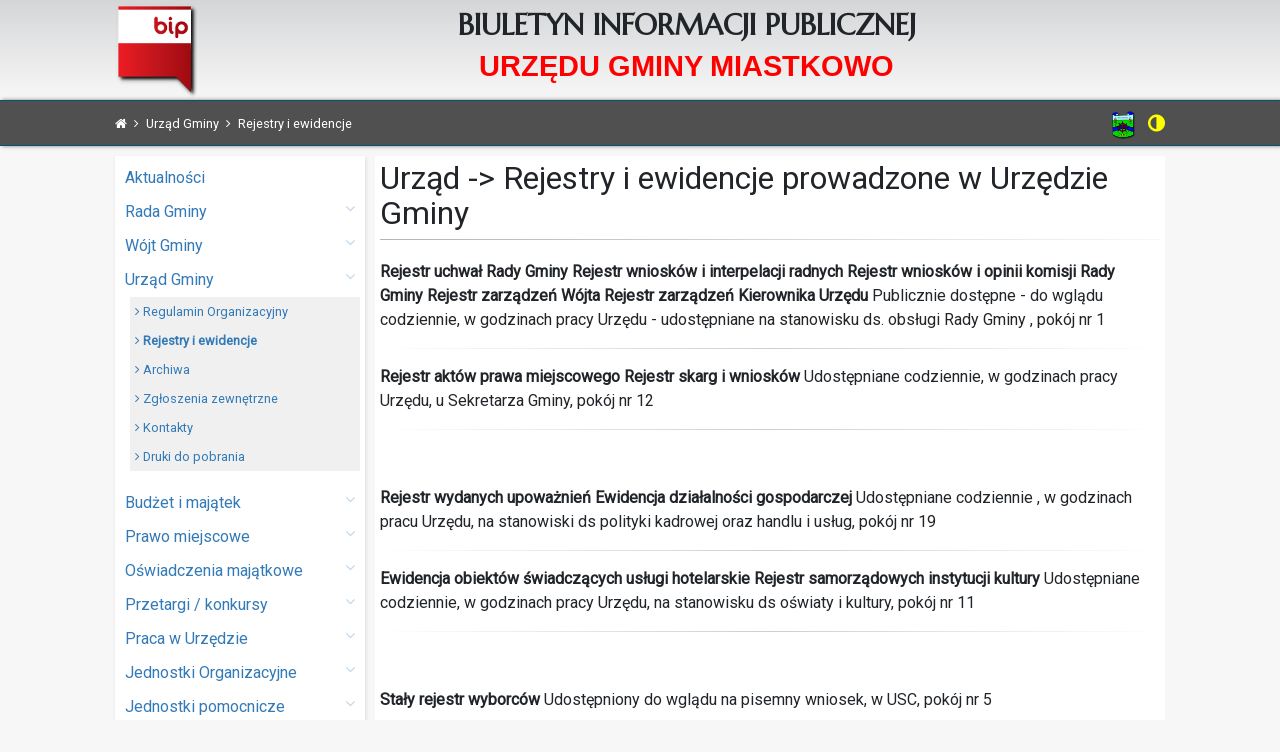

--- FILE ---
content_type: text/html; charset=utf-8
request_url: https://www.miastkowo.pl/bip/index.php?dzial=strona&id=3806
body_size: 4341
content:
<!DOCTYPE html>
<html lang="pl">
  <head>
    <meta charset="utf-8">
    <meta http-equiv="X-UA-Compatible" content="IE=edge">
    <meta name="viewport" content="width=device-width, initial-scale=1, maximum-scale=1">
	<meta name="deklaracja-dostępności" content="https://www.miastkowo.pl/deklaracja-dostepnosci.html">
    <title>Urząd -&gt; Rejestry i ewidencje prowadzone w Urzędzie Gminy</title>
    <meta name="Description" content="Rejestr uchwa&amp;#322; Rady Gminy Rejestr wniosk&amp;oacute;w i interpelacji radnych Rejestr wniosk&amp;oacute;w i opinii komisji Rady Gminy Rejestr zarz&amp;#261;dze&amp;#324; W&amp;oacute;jta Rejestr zarz&amp;#261;dze&amp;#324; Kierownika Urz&amp;#281;du Publicznie dost&amp;#281;pne - do wgl&amp;">
    <meta name="Keywords" content="">
    
    
	<script src="./js/jquery-3.2.1.min.js"></script>
	<script src="./js/jquery-ui.min.js"></script>
	<script src="./js/bootstrap.min.js"></script>
	<script src="./js/func.js"></script>
	
	<link href="https://fonts.googleapis.com/css?family=Archivo+Narrow" rel="stylesheet"> 
	<link href="https://fonts.googleapis.com/css?family=Roboto" rel="stylesheet"> 
	<link href="./css/jquery-ui.min.css" rel="stylesheet">
	<link href="./css/font-awesome.min.css" rel="stylesheet">
	<link href="./css/bootstrap.min.css" rel="stylesheet">
	<link href="./css/style_nocontrast.css" rel="stylesheet" id="style">
	<link href="./css/style.css?v=3" rel="stylesheet">
	<link rel="SHORTCUT ICON" href=".//bip.ico">
	
</head>

<body>
	<div id="header">
		<div class='h_content'>
			<a href='./' class='logo'><img src='./images/logo_bip.png' alt='logo'></a>
			<h1>Biuletyn Informacji Publicznej
				<span>Urzędu Gminy Miastkowo</span>
			</h1>
		</div>
	</div>
	
	<div id='header_top'>
		<div class='h_content'>
			<div class='f_right'>
				<a href='//miastkowo.pl' target='_blank' title='Serwis Miastkowo'><img src='./images/logo_i.png' alt='logo Miastkowo'></a>&nbsp;&nbsp;
				<!-- <span id='search'><i class='fa fa-search mobile-big' onclick='popup_search()'></i><div><form action='szukaj.html' method='get' name='search'><input type='text' name='q'> <a href="javascript:void()" onclick="document.search.submit();" class='fa fa-search'></a></form></div></span>&nbsp;&nbsp; -->
				<i class='fa fa-adjust mobile-big' onclick="change_contrast()" title='Kontrast' style='cursor:pointer; color:#ffff00;'></i>
			</div><i class='fa fa-bars fa-2x menu-mobile' onclick="menu_mobile()"></i>
			
			<span class='navigation'> <a href='./' title='Strona główna'><i class='fa fa-home'></i></a> <i class='fa fa-angle-right strzalka'></i> Urząd Gminy <i class='fa fa-angle-right strzalka'></i> Rejestry i ewidencje</span>

		</div>
	</div>
	
	<div id='content'>
		<div class='content-left'>
		
			<div class='modul_box'>
				<div class='menu'>
				
				<a href='index.php?dzial=aktualnosci'>Aktualności</a>
<a href="javascript:click_submenu('blok_2')">Rada Gminy <i class='fa fa-angle-down' style='float:right; opacity:0.3'></i></a>
					<div id='blok_2' style='display:none;' class='kat_podmenu'><div><a href='index.php?dzial=radni' ><i class='fa fa-angle-right'></i> Skład Rady</a><a href='index.php?dzial=strona&id=1925' ><i class='fa fa-angle-right'></i> Dyżury Radnych</a><a href='index.php?dzial=komisje' ><i class='fa fa-angle-right'></i> Komisje Rady</a><a href='index.php?dzial=strona&id=19' ><i class='fa fa-angle-right'></i> Organizacja wewnetrzna i tryb pracy organów Gminy</a><a href='index.php?dzial=strona&id=5' ><i class='fa fa-angle-right'></i> Kompetencje Rady</a><a href='index.php?dzial=interpelacje-i-zapytania-radnych&kat=79' ><i class='fa fa-angle-right'></i> Interpelacje i zapytania radnych</a><a href='index.php?dzial=aktualnosci_kad&typ=5' ><i class='fa fa-angle-right'></i> Uchwały</a><a href='index.php?dzial=sesje' ><i class='fa fa-angle-right'></i> Sesje Online</a><a href='index.php?dzial=sesje_arch' ><i class='fa fa-angle-right'></i> Sesje Archiwalne</a></div></div><a href="javascript:click_submenu('blok_9')">Wójt Gminy <i class='fa fa-angle-down' style='float:right; opacity:0.3'></i></a>
					<div id='blok_9' style='display:none;' class='kat_podmenu'><div><a href='index.php?dzial=wojt' ><i class='fa fa-angle-right'></i> Wójt Gminy</a><a href='index.php?dzial=strona&id=7' ><i class='fa fa-angle-right'></i> Kompetencje</a><a href='index.php?dzial=strona&id=20' ><i class='fa fa-angle-right'></i> Dyżury</a><a href='index.php?dzial=aktualnosci_kad&typ=11' ><i class='fa fa-angle-right'></i> Zarządzenia Wójta</a><a href='index.php?dzial=aktualnosci_kad&typ=12' ><i class='fa fa-angle-right'></i> Obwieszczenia i zawiadomienia</a></div></div><a href="javascript:click_submenu('blok_16')">Urząd Gminy <i class='fa fa-angle-down' style='float:right; opacity:0.3'></i></a>
					<div id='blok_16'  class='kat_podmenu'><div><a href='index.php?dzial=strona&id=1772' ><i class='fa fa-angle-right'></i> Regulamin Organizacyjny</a><a href='index.php?dzial=strona&id=3806' class='bold'><i class='fa fa-angle-right'></i> Rejestry i ewidencje</a><a href='index.php?dzial=strona&id=3807' ><i class='fa fa-angle-right'></i> Archiwa</a><a href='index.php?dzial=strona&id=7818' ><i class='fa fa-angle-right'></i> Zgłoszenia zewnętrzne</a><a href='index.php?dzial=strona&id=22' ><i class='fa fa-angle-right'></i> Kontakty</a><a href='index.php?dzial=druki' ><i class='fa fa-angle-right'></i> Druki do pobrania</a></div></div><a href="javascript:click_submenu('blok_23')">Budżet i majątek <i class='fa fa-angle-down' style='float:right; opacity:0.3'></i></a>
					<div id='blok_23' style='display:none;' class='kat_podmenu'><div><a href='index.php?dzial=budzet&kat=8' ><i class='fa fa-angle-right'></i> Budżet</a><a href='index.php?dzial=budzet&kat=81' ><i class='fa fa-angle-right'></i> Sprawozdania i finanse</a><a href='index.php?dzial=budzet&kat=94' ><i class='fa fa-angle-right'></i> Opinie</a><a href='index.php?dzial=budzet&kat=25' ><i class='fa fa-angle-right'></i> Majątek</a><a href='index.php?dzial=budzet&kat=26' ><i class='fa fa-angle-right'></i> Dług publiczny</a><a href='index.php?dzial=budzet&kat=44' ><i class='fa fa-angle-right'></i> Pomoc publiczna</a><a href='index.php?dzial=budzet&kat=45' ><i class='fa fa-angle-right'></i> Ciężar publiczny</a></div></div><a href="javascript:click_submenu('blok_29')">Prawo miejscowe <i class='fa fa-angle-down' style='float:right; opacity:0.3'></i></a>
					<div id='blok_29' style='display:none;' class='kat_podmenu'><div><a href='index.php?dzial=strona&id=4' ><i class='fa fa-angle-right'></i> Statut</a><a href='index.php?dzial=aktualnosci_kad&typ=5' ><i class='fa fa-angle-right'></i> Uchwały Rady</a><a href='index.php?dzial=aktualnosci_kad&typ=11' ><i class='fa fa-angle-right'></i> Zarządzenia Wójta</a></div></div><a href="javascript:click_submenu('blok_33')">Oświadczenia majątkowe <i class='fa fa-angle-down' style='float:right; opacity:0.3'></i></a>
					<div id='blok_33' style='display:none;' class='kat_podmenu'><div><a href='index.php?dzial=strona&id=3' ><i class='fa fa-angle-right'></i> Wprowadzenie</a><a href='index.php?dzial=oswiadczenia' ><i class='fa fa-angle-right'></i> Oświadczenia majątkowe</a></div></div><a href="javascript:click_submenu('blok_36')">Przetargi / konkursy <i class='fa fa-angle-down' style='float:right; opacity:0.3'></i></a>
					<div id='blok_36' style='display:none;' class='kat_podmenu'><div><a href='index.php?dzial=zamowienia&kat=71' ><i class='fa fa-angle-right'></i> Plany zamówień publicznych</a><a href='index.php?dzial=zamowienia&kat=30' ><i class='fa fa-angle-right'></i> Zapytania ofertowe</a><a href='index.php?dzial=zamowienia&kat=29' ><i class='fa fa-angle-right'></i> Aktualne przetargi / konkursy</a><a href='index.php?dzial=zamowienia&kat=70' ><i class='fa fa-angle-right'></i> Informacje z otwarcia ofert</a><a href='index.php?dzial=zamowienia&kat=31' ><i class='fa fa-angle-right'></i> Wyniki przetargów / konkursów</a></div></div><a href="javascript:click_submenu('blok_42')">Praca w Urzędzie <i class='fa fa-angle-down' style='float:right; opacity:0.3'></i></a>
					<div id='blok_42' style='display:none;' class='kat_podmenu'><div><a href='index.php?dzial=strona&id=1280' ><i class='fa fa-angle-right'></i> Regulamin naboru pracowników</a><a href='index.php?dzial=praca&kat=32' ><i class='fa fa-angle-right'></i> Ogłoszenia o naborze na wolne stanowiska</a><a href='index.php?dzial=praca&kat=49' ><i class='fa fa-angle-right'></i> Informacje o wyniku naboru</a></div></div><a href="javascript:click_submenu('blok_46')">Jednostki Organizacyjne <i class='fa fa-angle-down' style='float:right; opacity:0.3'></i></a>
					<div id='blok_46' style='display:none;' class='kat_podmenu'><div><a href='index.php?dzial=strona&id=8' ><i class='fa fa-angle-right'></i> Wykaz jednostek</a><a href='index.php?dzial=jo&kat=35' ><i class='fa fa-angle-right'></i> Edukacja</a><a href='index.php?dzial=jo&kat=36' ><i class='fa fa-angle-right'></i> Kultura</a><a href='index.php?dzial=jo&kat=37' ><i class='fa fa-angle-right'></i> Pomoc społeczna</a></div></div><a href="javascript:click_submenu('blok_51')">Jednostki pomocnicze <i class='fa fa-angle-down' style='float:right; opacity:0.3'></i></a>
					<div id='blok_51' style='display:none;' class='kat_podmenu'><div><a href='index.php?dzial=strona&id=46' ><i class='fa fa-angle-right'></i> Wykaz sołectw i sołtysów</a><a href='index.php?dzial=strona&id=9' ><i class='fa fa-angle-right'></i> Statuty sołectw</a></div></div><a href="javascript:click_submenu('blok_54')">Organizacje pozarządowe <i class='fa fa-angle-down' style='float:right; opacity:0.3'></i></a>
					<div id='blok_54' style='display:none;' class='kat_podmenu'><div><a href='index.php?dzial=organizacje-pozarzadowe&kat=63' ><i class='fa fa-angle-right'></i> Programy współpracy</a><a href='index.php?dzial=organizacje-pozarzadowe&kat=66' ><i class='fa fa-angle-right'></i> Otwarte konkursy ofert</a><a href='index.php?dzial=organizacje-pozarzadowe&kat=67' ><i class='fa fa-angle-right'></i> Wyniki konkursów</a></div></div><a href='index.php?dzial=konsultacje-spoleczne'>Konsultacje społeczne</a>
<a href="javascript:click_submenu('blok_59')">Protokoły kontroli <i class='fa fa-angle-down' style='float:right; opacity:0.3'></i></a>
					<div id='blok_59' style='display:none;' class='kat_podmenu'><div><a href='index.php?dzial=kontrole&kat=40' ><i class='fa fa-angle-right'></i> Kontrole zewnętrzne</a><a href='index.php?dzial=kontrole&kat=41' ><i class='fa fa-angle-right'></i> Kontrole wewnętrzne</a></div></div><a href="javascript:click_submenu('blok_62')">Informacje i programy <i class='fa fa-angle-down' style='float:right; opacity:0.3'></i></a>
					<div id='blok_62' style='display:none;' class='kat_podmenu'><div><a href='index.php?dzial=programy&kat=42' ><i class='fa fa-angle-right'></i> Informacje</a><a href='index.php?dzial=programy&kat=43' ><i class='fa fa-angle-right'></i> Programy</a></div></div><a href='index.php?dzial=plan-ogolny'>Plan ogólny</a>
<a href='index.php?dzial=katalog_uslug'>Jak załatwić sprawę</a>
<a href="javascript:click_submenu('blok_66')">Skargi, wnioski, petycje <i class='fa fa-angle-down' style='float:right; opacity:0.3'></i></a>
					<div id='blok_66' style='display:none;' class='kat_podmenu'><div><a href='index.php?dzial=strona&id=10' ><i class='fa fa-angle-right'></i> Wprowadzenie</a><a href='index.php?dzial=skargi-wnioski-petycje&kat=84' ><i class='fa fa-angle-right'></i> Petycje</a></div></div><a href="javascript:click_submenu('blok_67')">Wybory i referenda <i class='fa fa-angle-down' style='float:right; opacity:0.3'></i></a>
					<div id='blok_67' style='display:none;' class='kat_podmenu'><div><a href='index.php?dzial=wybory&kat=92' ><i class='fa fa-angle-right'></i> Wybory Prezydenta RP 2025</a><a href='index.php?dzial=wybory&kat=90' ><i class='fa fa-angle-right'></i> Wybory do Parlamentu Europejskiego 2024</a><a href='index.php?dzial=wybory&kat=89' ><i class='fa fa-angle-right'></i> Wybory Samorządowe 2024</a></div></div><a href="javascript:click_submenu('blok_68')">Informacje o środowisku <i class='fa fa-angle-down' style='float:right; opacity:0.3'></i></a>
					<div id='blok_68' style='display:none;' class='kat_podmenu'><div><a href='index.php?dzial=strona&id=12' ><i class='fa fa-angle-right'></i> Wykaz danych o dokumentach zawierających informacje o środowisku i jego ochronie</a><a href='index.php?dzial=srodowisko&kat=64' ><i class='fa fa-angle-right'></i> Rejestr Działalności Regulowanej</a><a href='index.php?dzial=strona&id=2481' ><i class='fa fa-angle-right'></i> Opróżnianie zbiorników bezodpływowych</a><a href='index.php?dzial=strona&id=6619' ><i class='fa fa-angle-right'></i> Ochrona przed bezdomnymi zwierzętami</a></div></div><a href="javascript:click_submenu('blok_72')">Pomoc <i class='fa fa-angle-down' style='float:right; opacity:0.3'></i></a>
					<div id='blok_72' style='display:none;' class='kat_podmenu'><div><a href='index.php?dzial=strona&id=14' ><i class='fa fa-angle-right'></i> BIP w UGM</a><a href='index.php?dzial=strona&id=16' ><i class='fa fa-angle-right'></i> Rozporządzenie MSWiA o BIP</a><a href='index.php?dzial=strona&id=17' ><i class='fa fa-angle-right'></i> Jak korzystać ze strony</a><a href='index.php?dzial=strona&id=18' ><i class='fa fa-angle-right'></i> Informacje publiczne nie udostępnione na stronie BIP</a><a href='index.php?dzial=strona&id=2306' ><i class='fa fa-angle-right'></i> Ponowne wykorzystywanie informacji publicznej</a></div></div><a href='index.php?dzial=strona&id=4696'>Ochrona Danych Osobowych</a>
<a href='index.php?dzial=dostepnosc&kat=85'>Dostępność</a>
<a href='index.php?dzial=rejestr_zmian'>Rejestr zmian</a>
						  
		  
				</div>
			</div>
			
		</div>
	
		<div class='content-middle'>
			
<div class='modul_box'>
	<div class='artykul'>

		<h2>Urząd -> Rejestry i ewidencje prowadzone w Urzędzie Gminy</h2>
		<hr class='h2'>
		<div class='tresc'>
				
				<div><p><strong>Rejestr uchwa&#322; Rady Gminy</strong> <strong>Rejestr wniosk&oacute;w i interpelacji radnych</strong> <strong>Rejestr wniosk&oacute;w i opinii komisji Rady Gminy</strong> <strong>Rejestr zarz&#261;dze&#324; W&oacute;jta</strong> <strong>Rejestr zarz&#261;dze&#324; Kierownika Urz&#281;du</strong> Publicznie dost&#281;pne - do wgl&#261;du codziennie, w godzinach pracy Urz&#281;du - udost&#281;pniane na stanowisku ds. obs&#322;ugi Rady Gminy , pok&oacute;j nr 1</p><hr><p><strong> </strong></p><p><strong>Rejestr akt&oacute;w prawa miejscowego</strong><strong> Rejestr skarg i wniosk&oacute;w</strong> Udost&#281;pniane codziennie, w godzinach pracy Urz&#281;du, u Sekretarza Gminy, pok&oacute;j nr 12</p><div align="center"><hr align="center" size="2" width="100%"></div><p>&nbsp;</p><p><strong>Rejestr wydanych upowa&#380;nie&#324;</strong> <strong>Ewidencja dzia&#322;alno&#347;ci gospodarczej</strong> Udost&#281;pniane codziennie , w godzinach pracu Urz&#281;du, na stanowiski ds polityki kadrowej oraz handlu i us&#322;ug, pok&oacute;j nr 19</p><div align="center"><hr align="center" size="2" width="100%"></div><p><strong> </strong></p><p><strong>Ewidencja obiekt&oacute;w &#347;wiadcz&#261;cych us&#322;ugi hotelarskie</strong> <strong>Rejestr samorz&#261;dowych instytucji kultury</strong> Udost&#281;pniane codziennie, w godzinach pracy Urz&#281;du, na stanowisku ds o&#347;wiaty i kultury, pok&oacute;j nr 11</p><div align="center"><hr align="center" size="2" width="100%"></div><p>&nbsp;</p><p><strong>Sta&#322;y rejestr wyborc&oacute;w</strong> Udost&#281;pniony do wgl&#261;du na pisemny wniosek, w USC, pok&oacute;j nr 5</p><div align="center"><hr align="center" size="2" width="100%"></div><p>&nbsp;</p><p><strong>Ewidencja podatnik&oacute;w podatku rolnego,le&#347;nego, od nieruchomo&#347;ci i podatku od posiadania ps&oacute;w</strong> Udost&#281;pniane na pisemny wniosek, zgodnie z Ordynacj&#261; podatkow&#261;, z uwzgl&#281;dnieniem ogranicze&#324; wynikaj&#261;cych z ustawy o zachowaniu tajemnicy skarbowej i ustawy o ochronie danych osobowych, w godzinach pracy Urz&#281;du, na stanowisku ds. wymiaru zobowi&#261;za&#324; pieni&#281;&#380;nych, pok&oacute;j nr 13</p><div align="center"><hr align="center" size="2" width="100%"></div><p>&nbsp;</p><p><strong>Gminne zbiory meldunkowe</strong> <strong>Ewidencja wydanych i utraconych dowod&oacute;w osobistych</strong> Dane osobowe z tych rejestr&oacute;w udost&#281;pniane s&#261; na pisemny wniosek, w formie za&#347;wiadcze&#324; wydawanych zgodnie z ustaw&#261; o ewidencji ludno&#347;ci i dowodach , osobistych, codziennie, w godzinach pracy Urz&#281;du, w USC, pok&oacute;j nr 5</p><div align="center"><hr align="center" size="2" width="100%"></div><p>&nbsp;</p><p><strong>Rejestr urodze&#324;</strong> <strong>Rejestr ma&#322;&#380;e&#324;stw</strong> <strong>Rejestr zgon&oacute;w</strong> Dane z tych rejestr&oacute;w udost&#281;pniane s&#261; na pisemny wniosek , zgodnie z Prawem o aktach stanu cywilnego, codziennie, w godzinach pracy Urz&#281;du, w USC, pok&oacute;j nr 5</p><hr><p>&nbsp;</p><p><strong>Rejestr zam&oacute;wie&#324; publicznych</strong> Udost&#281;pniane codziennie, w godzinach pracy Urz&#281;du, na stanowisku ds funduszy pomocowych i zam&oacute;wie&#324; publicznych, pok&oacute;j nr 18</p></div>
		
				
		<div class='clear'></div>
		</div>
	</div>

	
<hr>
<div class='metryka'>
	<table>
		<tr><td>Informacje wytworzył(a) :</td><td>Janina Cwalina</td><td></td></tr>		<tr><td>Wprowadził(a) :</td><td>Marcin Łuba</td><td>2016-03-15 10:08</td></tr>
			<tr><td>Ostatnia zmiana :</td><td>Katarzyna Kuczyńska</td><td>2025-10-15 12:48</td></tr>		<tr><td colspan='3' class='t_center'><a href='./index.php?dzial=rejestr_zmian&id=3806'>pokaż rejestr zmian</a></td></tr>	</table>
	<div>&nbsp;</div>
</div>

<div class='stopka row'>
	<div class='col-md-6'>Wyświetleń: <b>3324</b></div>
	<div class='col-md-6 wydrukuj'><a href='javascript:;' onclick="window.open('drukuj.php?id=3806&kat=3', '', 'HEIGHT=450,WIDTH=850,menubar=yes,resizable=yes,scrollbars=yes,status=no');"><i class='fa fa-print'></i> Wydrukuj</a></div>
	<div class='clear'></div>
</div>

</div>		</div>
	
	
	<div class='clear'></div>

			
			
	</div>
	
	<div class='clear'></div>
	
	
			
			
	<div id='footer'>
		<div class='h_content'>
			<div class='footer_right'>
				<div><i class='fa fa-phone'></i> &nbsp; 86 217 48 78</div>
								<div><i class='fa fa-envelope'></i> &nbsp; <span style='text-decoration:underline'>gmina<i class='fa fa-at'></i>miastkowo.pl</span></div>
			</div>
			<div>
				<img src='./images/logo.png' alt='logo' style='height:70px; opacity:0.8; margin-right:10px; float:left'> 
				<strong>Urząd Gminy Miastkowo</strong><br>
				ul. Łomżyńska 32<br>
				18-413 Miastkowo
			</div>
			<div class='clear'></div>
			<div class='t_center'>2026 <i class='fa fa-copyright'></i> Wszelkie Prawa Zastrzeżone</div>
		</div>
	</div>
	<div id="fb-root"></div>
	<script>
		var contrast_poz = getCookie('kontrast');
		var contrast_style2="./css/style_contrast.css";
		var contrast_style1="./css/style_nocontrast.css";
	</script>
</body>
</html>

--- FILE ---
content_type: text/css
request_url: https://www.miastkowo.pl/bip/css/style_nocontrast.css
body_size: 1887
content:
body { 
	background-color: #F7F7F7; 
	font-family: 'Roboto', sans-serif;
	font-size:16px;
	cursor:default;
}
a { color: #337ab7; }

.gray { color:#999; }
.red { color:#a00; }
.green { color:#0a0; }

#search a { color:#fff; }
#search a:hover { text-decoration:none; }
#search input { 
	color:#000; 
	font-family: 'Roboto', sans-serif; 
	width:175px; 
	border:1px solid #005372; 
	padding:2px; 
}

#search > div  { 
	position:absolute; 
	padding:10px; 
	background-color:#0098d0; 
	width:220px; 
	left:-200px; 
	top:25px; 
	
	box-shadow: 4px 4px 4px rgba(0, 0, 0, .5);
}

#header { background: url(../images/gradient.png); height:100px; }

#header .logo { 
	display:block;
	width:93px;
	padding-top:3px;
	float:left;
}


#header_top { 
	background-color: #505050; 
	padding:10px; border-top:1px solid #005372; border-bottom:1px solid #005372; 
	color:#fff;
	margin-bottom:10px;
	box-shadow: 2px 0px 4px rgba(0, 0, 0, .5);
}

#footer {
	background-color:#505050;
	margin-top:10px;
	padding:20px;
	border-top:1px solid #005372;
	color:#fff;
	font-size:0.8em;
	clear:both;
	box-shadow: 2px 0px 4px rgba(0, 0, 0, .5);
}
.h_content { max-width:1050px; margin: 0 auto; }

#content {
	max-width:1050px;
	margin: 0 auto;

}
.content-left { 
	float:left;
	width: 250px; 
	margin-right:10px;	
}

.modul_box { 
	padding:5px;
	box-shadow: 1px 2px 4px rgba(0, 0, 0, .1);
	background-color: #fff;
	margin-bottom:15px;
}
.modul_box input[type=text] { 
	width: 100%;
	height: 34px;
	padding: 6px 12px;
	font-size: 14px;
	line-height: 1.42857143;
	color: #555;
	background-color: #fff;
	background-image: none;
	border: 1px solid #ccc;
	border-radius: 4px;
	-webkit-box-shadow: inset 0 1px 1px rgba(0,0,0,.075);
	box-shadow: inset 0 1px 1px rgba(0,0,0,.075);
	-webkit-transition: border-color ease-in-out .15s,-webkit-box-shadow ease-in-out .15s;
	-o-transition: border-color ease-in-out .15s,box-shadow ease-in-out .15s;
	transition: border-color ease-in-out .15s,box-shadow ease-in-out .15s;
}
.modul_box fieldset {
	min-width: 0;
	padding: 0;
	margin: 0;
	border: 0;
}
.modul_box fieldset > legend {
	display: block;
	width: 100%;
	padding: 0;
	margin-bottom: 20px;
	font-size: 21px;
	line-height: inherit;
	color: #333;
	border: 0;
    border-bottom-width: 0px;
    border-bottom-style: none;
    border-bottom-color: currentcolor;
	border-bottom: 1px solid #e5e5e5;
}

.content-middle { 
	margin-left:260px;
	overflow:hidden;
}

div.menu {
	list-style-type: none;
	padding:0px;
}

div.menu a {
	display:block;
	text-decoration:none;
	padding:5px;
}

div.menu a:hover {
	background-color:#505050;
	color: #fff;
	text-decoration:none;
	border-radius:2px;
}

div.menu .kat_podmenu {
	font-size: 0.8em; 
	margin-bottom:15px;
	margin-left: 10px; 
	background-color:#f0f0f0;
}

#footer .footer_right { float:right; }
a:active { background-color: #707070; color: #fff; }
a:focus{ background-color: #505050; color: #fff; }
.red { color:#f00 !important; }

hr { 
	border: 0; 
	height: 1px; 
	background-image: linear-gradient(to right, rgba(0, 0, 0, 0), rgba(180, 180, 180, 0.65), rgba(0, 0, 0, 0));
}

hr.h2 { 
	border: 0; 
	height: 1px; 
	margin:0px;
	background-image: linear-gradient(to right, rgba(180, 180, 180, 1), rgba(180, 180, 180, 0.1)); 
}

.content-left  hr { 
	margin:0px;
	border: 0; 
	height: 1px; 
	background-image: linear-gradient(to right, rgba(0, 0, 0, 0), rgba(180, 180, 180, 0.65), rgba(0, 0, 0, 0));
}

.menu-mobile {
	border: 1px solid;
	padding: 2px 5px;
	border-radius: 3px;
	background-color: #818181;
	cursor: pointer;
}
/* ======================================== nawigacja ==================================================== */
.navigation { font-size:0.8em; }
	.navigation a { color:#fff; }
	.navigation .strzalka { padding: 0 4px; }

/* ============================================= artykul ====================================================*/
.artykul {}
	.artykul .data_pub { text-align:right; color:#c0c0c0; }
	.artykul .tresc { margin: 20px 0; }
	.artykul .tresc .Naglowek { font-weight: bold; color: #E13800; font-size: 1.1rem; }

.zalaczniki { margin: 20px 0; }
	.zalaczniki table { border-collapse: collapse; width:100%; }
	.zalaczniki thead tr { background-color:#E4E4E4; }
	.zalaczniki thead tr td { font-size:0.9em; padding:4px; border:1px solid #fff; }
	.zalaczniki tbody tr { }
	.zalaczniki tbody tr td { padding:4px; border:1px solid #e4e4e4; }
	.zalaczniki tbody td:nth-child(3) { text-align:right; }
	.zalaczniki tbody td:nth-child(4) { text-align:right; }
							
.metryka { margin: 20px 0; font-size:0.8em; }
	.metryka table { border-collapse: collapse; }
	.metryka tr { }
	.metryka tr td { padding:4px 8px; border:1px solid #e4e4e4; background-color:#f5f5f5; }

.akt_prawny { }
	.akt_prawny .numer { text-align:center; font-size:20px; font-weight:bold; margin-bottom:15px; }
	.akt_prawny .z_dnia { text-align:center; margin-bottom:15px; }
	.akt_prawny .w_sprawie { text-align:center; font-weight:bold; margin-bottom:25px; }	
  .akt_prawny .podstawa-prawna { margin-bottom:10px; }
  .akt_prawny .paragraf { margin-bottom:10px; }
  .akt_prawny .paragraf .nr { float:left; font-weight:bold; padding-right:5px; background: url(../images/kropka.gif) no-repeat; background-position: right 0px bottom 4px; }
  .akt_prawny .paragraf .text {  }
  .akt_prawny .paragraf .podstawa-prawna { margin-bottom:15px; }
  .akt_prawny .podpis { text-align:right; }
  .akt_prawny .podpis .podpis-funkcja { text-align:right; font-weight:bold; }
  .akt_podstawa_prawna { text-indent:20px; text-align:justify; }
  .akt_paragraf { text-indent:-30px; margin-left:30px; margin-top:8px; text-align:justify; }
  .akt_ustep { text-indent:-20px; margin-left:20px; margin-top:5px; text-align:justify; }
  .akt_punkt { text-indent:-20px; margin-left:20px; margin-top:5px; text-align:justify; }
  .akt_litera { text-indent:-18px; margin-left:18px; margin-top:5px; text-align:justify; }
  .akt_tiret { text-indent:-13px; margin-left:13px; text-align:justify; }
  .akt_pauza { text-indent:-13px; margin-left:13px; text-align:justify; }
  .akt_podpis { width:200px; float:right; text-align:center; margin-top:20px; }
							
/* ============================================= aktualnosci ====================================================*/

.aktualnosci h2 { margin-bottom:0px; }
	.aktualnosci h3 { font-size:20px; margin-bottom: 0px; }
	.aktualnosci h3 a { color:#000; }
	.aktualnosci .data_pub { color: #c0c0c0; text-align:right; font-size:0.8em; border-bottom: 1px dotted #c0c0c0; padding: 0 5px; }
	.aktualnosci .data_kon { color: #ff0000; font-size:0.8em; border-bottom: 1px dotted #c0c0c0; padding: 0 5px; }
	
			
/* ============================================= stronicowanie ====================================================*/
.as_pager { margin:25px 5px; }
	.as_pager .as_pager_prev { float:left; width:50%; }
	.as_pager .as_pager_next { float:left; width:50%; text-align:right; }
	.as_pager a { border:1px solid #cacaca; border-radius:2px; padding:5px 5px; }
	.as_pager a:hover { border:1px solid #6f6f6f; text-decoration:none; }
	.as_pager .disabled { color:#cacaca; cursor:not-allowed; }
	.stopka { 
		margin-top:10px;
		background-color: #e4e4e4;
		border-radius: 0px 0px 2px 2px;
		padding: 10px;
	}
	.stopka .wydrukuj { text-align:right; }
/* ================================================================================================================ */

@media (max-width: 600px) {
	div.menu a {
		padding:7px;
		color:#fff;
	}
	.content-left  hr { 
		margin:0px;
		border: 0; 
		height: 1px; 
		background-image: linear-gradient(to right, rgba(255, 255, 255, 0), rgba(250, 250, 250, 0.65), rgba(255, 255, 255, 0));
	}
	
	#content .content-left { background-color:#ffffff; }
	.content-left > .modul_box { background-color:#818181; }
	div.menu .kat_podmenu {
		background-color:#8f8f8f;
	}
	
	/* ============================================= stronicowanie ====================================================*/
	.stopka .wydrukuj { text-align:left; }
	/* ======================================== nawigacja ==================================================== */
	.navigation { display:none; }
	
}


--- FILE ---
content_type: application/javascript
request_url: https://www.miastkowo.pl/bip/js/func.js
body_size: 791
content:
$(document).ready(function() {
	$.datepicker.regional['pl'] = {
	    closeText: 'Zamknij',
	    prevText: '<Poprzedni',
	    nextText: 'Następny>',
	    currentText: 'Dziś',
	    monthNames: ['Styczeń','Luty','Marzec','KwiecieńMaj','Czerwiec','Lipiec','Sierpień','Wrzesień','Październik','Listopad','Grudzień'],
	    monthNamesShort: ['Sty','Lu','Mar','Kw','Maj','Cze','Lip','Sie','Wrz','Paź','Lis','Gru'],
	    dayNames: ['Niedziela','Poniedziałek','Wtorek','Środa','Czwartek','Piątek','Sobota'],
	    dayNamesShort: ['Nie','Pn','Wt','Śr','Czw','Pt','So'],
	    dayNamesMin: ['N','Pn','Wt','Śr','Cz','Pt','So'],
	    weekHeader: 'Tydz',
	    dateFormat: 'yy-mm-dd',
		firstDay: 1,
		isRTL: false,
		showMonthAfterYear: false,
		yearSuffix: ''};
	$.datepicker.setDefaults($.datepicker.regional['pl']);
});

function change_contrast() {
	var d = new Date();
	if (contrast_poz==1) {
		$('#style').attr('href',contrast_style2+'?time='+d.getTime());
		contrast_poz=2;
		setCookie("kontrast",2,600);
	}
	else {
		$('#style').attr('href',contrast_style1+'?time='+d.getTime());
		contrast_poz=1;
		setCookie("kontrast",1,600);
	}
}

function popup_search() {
	$('#search > div').toggle();
}

function setCookie(cname, cvalue, exdays) {
    var d = new Date();
    d.setTime(d.getTime() + (exdays*24*60*60*1000));
    var expires = "expires="+d.toUTCString();
    document.cookie = cname + "=" + cvalue + "; " + expires;
}

function getCookie(cname) {
    var name = cname + "=";
    var ca = document.cookie.split(';');
    for(var i=0; i<ca.length; i++) {
        var c = ca[i];
        while (c.charAt(0)==' ') c = c.substring(1);
        if (c.indexOf(name) != -1) return c.substring(name.length,c.length);
    }
    return "";
}

/*
	=================================================================================================
	================ menu mobilne ===================================================================
	=================================================================================================
*/
function menu_mobile() {
	var width_content_left = $('.content-left').width();
	var position = $('.content-left').position();
	console.log(width_content_left+' '+position.left);
	if (width_content_left == -position.left) 
		$('.content-left').animate({ "left": "0px" }, "slow");
	else $('.content-left').animate({ "left": '-'+width_content_left+"px" }, "slow");
	
}


/*
	=================================================================================================
	================ roziwjalne menumenu mobilne ===================================================================
	=================================================================================================
*/

function click_submenu(f) {
	$('#'+f).slideToggle();
};